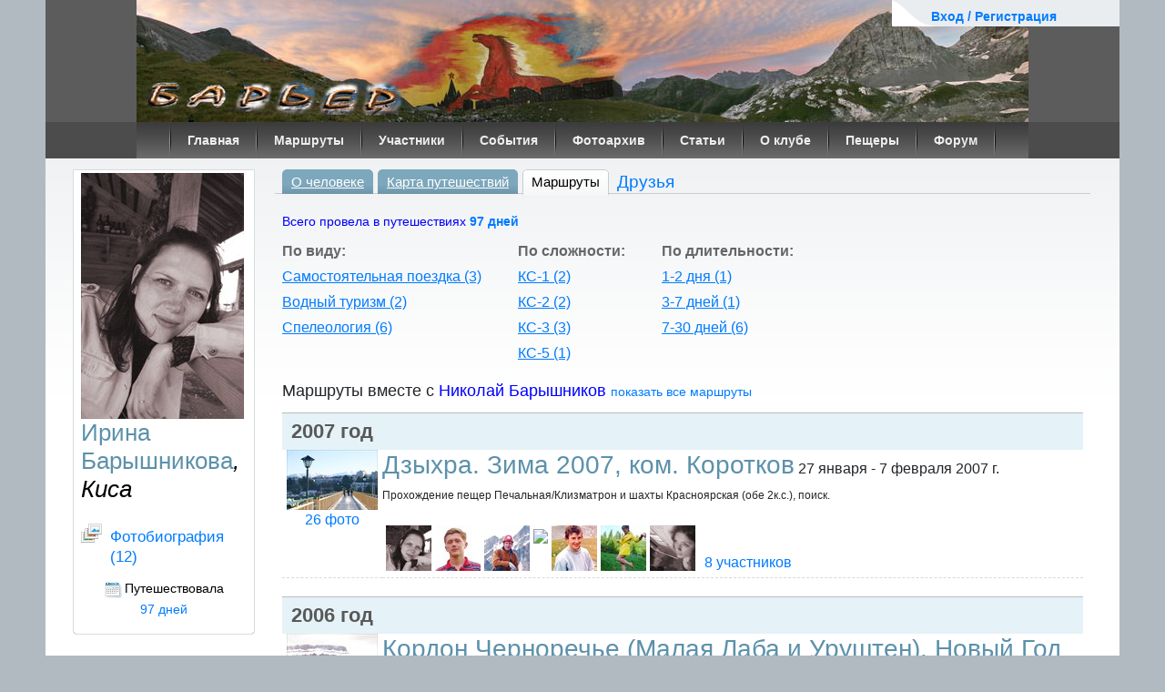

--- FILE ---
content_type: text/html; charset=utf-8
request_url: https://barrier.marshruty.ru/Persons/PersonTravels.aspx?PersonID=56d9bf4b-ed37-4452-8632-9f5b8ea8aef9&FriendID=e69f7e52-8c48-4c3f-90ef-fca6c2c0f5c8
body_size: 67501
content:


<!doctype html>
<html lang="ru">
<head id="ctl00_ctl01_ctl00_Head"><title>
	Ирина Барышникова - Маршруты
</title><meta name="viewport" content="width=device-width, initial-scale=1, shrink-to-fit=no" /><meta http-equiv="Content-Type" content="text/html; charset=utf-8" /><meta http-equiv="content-type" content="text/html;charset=utf-8" /><link rel="icon" href="/favicon.ico" type="image/x-icon" /><link rel="shortcut icon" href="/favicon.png" type="image/x-icon" /><meta name="keywords" content="z" /><meta name="description" content="Маршруты - ака Киса" /><link href="/New/s.css" type="text/css" rel="stylesheet" /><meta name="yandex-verification" content="4830bb2983333b0d" /><link rel="stylesheet" href="/content/bootstrap.min.css" type="text/css" />
        <meta name="yandex-verification" content="e61eb9590394cabc" />

<link href="../App_Themes/Yak/Default.css" type="text/css" rel="stylesheet" /><link href="/Telerik.Web.UI.WebResource.axd?d=PMrIT5dOWaVYIcpFWUE4nFAF_2-KTgG8cgKnqrPXT2f5NB8U2tSHwRlar28OnyvqgnCKdt1tOFOQPskfg4EYtxpFBZKC0NsIrHIc9ja0pzBBt6HivlXqh24WQEJ_GrhH0&amp;t=638841162637275692&amp;compress=1&amp;_TSM_CombinedScripts_=%3b%3bTelerik.Web.UI%3aru-RU%3abb184598-9004-47ca-9e82-5def416be84b%3ae59a902c%3ac8a024b%3a92753c09%3a91f742eb" type="text/css" rel="stylesheet" /><link href="/Client/lb2/css/lightbox.min.css?813129" rel="stylesheet" type="text/css" /><link href="/Sites/Barrier/barrier.css?463114" rel="stylesheet" type="text/css" /></head>
<body id="ctl00_ctl01_ctl00_Body" class="main_body" onload="" onresize="">





	
	
	
	
	
	
    


<div id='main_global' ><div id="main_global1">
<form method="post" action="/Persons/PersonTravels.aspx?PersonID=56d9bf4b-ed37-4452-8632-9f5b8ea8aef9&amp;FriendID=e69f7e52-8c48-4c3f-90ef-fca6c2c0f5c8" id="aspnetForm" class="mainsiteForm">
<div class="aspNetHidden">
<input type="hidden" name="ctl00_ctl01_ctl00_RadScriptManager1_TSM" id="ctl00_ctl01_ctl00_RadScriptManager1_TSM" value="" />
<input type="hidden" name="ctl00_ctl01_ctl00_RadStyleSheetManager1_TSSM" id="ctl00_ctl01_ctl00_RadStyleSheetManager1_TSSM" value="" />
<input type="hidden" name="__EVENTTARGET" id="__EVENTTARGET" value="" />
<input type="hidden" name="__EVENTARGUMENT" id="__EVENTARGUMENT" value="" />
<input type="hidden" name="__VIEWSTATE" id="__VIEWSTATE" value="pJSBzJRN/[base64]/Gdt7wr80VYIAqf4Sn0D81xk5f3Cqopq4QFr/o1zfNLTV3qkp+PnR01I+GslgcaDPPqaLP7POkLMm+aXohbPBztBEi3+AVYj2CNecPZ0le90m/iYKjioaTsWz7oHpsrQFgHZ+GhFOe3cSVMwUvXlSaYkd28IHS2" />
</div>

<script type="text/javascript">
//<![CDATA[
var theForm = document.forms['aspnetForm'];
if (!theForm) {
    theForm = document.aspnetForm;
}
function __doPostBack(eventTarget, eventArgument) {
    if (!theForm.onsubmit || (theForm.onsubmit() != false)) {
        theForm.__EVENTTARGET.value = eventTarget;
        theForm.__EVENTARGUMENT.value = eventArgument;
        theForm.submit();
    }
}
//]]>
</script>


<script language="javascript" type="text/javascript" src="/-/scripts/Common/AjaxMainScript_v1.js"></script><script language="javascript" type="text/javascript">
sAjaxStaticUrl="Ajax.axd?PersonID=56d9bf4b-ed37-4452-8632-9f5b8ea8aef9&FriendID=e69f7e52-8c48-4c3f-90ef-fca6c2c0f5c8&Ajax_CallBack=true";
</script>
<script language="javascript" type="text/javascript">
var _AjaxMaster = {

"Login": function(id, login, password, rememberMe, clientCallBack) {
	return Ajax_CallBack(true,'~/MasterPages/Site.master', id, 'Login', [login,password,rememberMe], clientCallBack, false, false, false, false);
}

};
</script>
<script type="text/javascript">
//<![CDATA[
setInterval(ping, 100000);function ping() { var pingRequest = new Ajax.Request('/Ping.ashx?sessionid='); }var __cultureInfo = {"name":"ru-RU","numberFormat":{"CurrencyDecimalDigits":2,"CurrencyDecimalSeparator":",","IsReadOnly":true,"CurrencyGroupSizes":[3],"NumberGroupSizes":[3],"PercentGroupSizes":[3],"CurrencyGroupSeparator":" ","CurrencySymbol":"₽","NaNSymbol":"не число","CurrencyNegativePattern":8,"NumberNegativePattern":1,"PercentPositivePattern":1,"PercentNegativePattern":1,"NegativeInfinitySymbol":"-∞","NegativeSign":"-","NumberDecimalDigits":2,"NumberDecimalSeparator":",","NumberGroupSeparator":" ","CurrencyPositivePattern":3,"PositiveInfinitySymbol":"∞","PositiveSign":"+","PercentDecimalDigits":2,"PercentDecimalSeparator":",","PercentGroupSeparator":" ","PercentSymbol":"%","PerMilleSymbol":"‰","NativeDigits":["0","1","2","3","4","5","6","7","8","9"],"DigitSubstitution":1},"dateTimeFormat":{"AMDesignator":"","Calendar":{"MinSupportedDateTime":"\/Date(-62135596800000)\/","MaxSupportedDateTime":"\/Date(253402289999999)\/","AlgorithmType":1,"CalendarType":1,"Eras":[1],"TwoDigitYearMax":2029,"IsReadOnly":true},"DateSeparator":".","FirstDayOfWeek":1,"CalendarWeekRule":0,"FullDateTimePattern":"d MMMM yyyy \u0027г.\u0027 H:mm:ss","LongDatePattern":"d MMMM yyyy \u0027г.\u0027","LongTimePattern":"H:mm:ss","MonthDayPattern":"d MMMM","PMDesignator":"","RFC1123Pattern":"ddd, dd MMM yyyy HH\u0027:\u0027mm\u0027:\u0027ss \u0027GMT\u0027","ShortDatePattern":"dd.MM.yyyy","ShortTimePattern":"H:mm","SortableDateTimePattern":"yyyy\u0027-\u0027MM\u0027-\u0027dd\u0027T\u0027HH\u0027:\u0027mm\u0027:\u0027ss","TimeSeparator":":","UniversalSortableDateTimePattern":"yyyy\u0027-\u0027MM\u0027-\u0027dd HH\u0027:\u0027mm\u0027:\u0027ss\u0027Z\u0027","YearMonthPattern":"MMMM yyyy","AbbreviatedDayNames":["Вс","Пн","Вт","Ср","Чт","Пт","Сб"],"ShortestDayNames":["Вс","Пн","Вт","Ср","Чт","Пт","Сб"],"DayNames":["воскресенье","понедельник","вторник","среда","четверг","пятница","суббота"],"AbbreviatedMonthNames":["янв","фев","мар","апр","май","июн","июл","авг","сен","окт","ноя","дек",""],"MonthNames":["Январь","Февраль","Март","Апрель","Май","Июнь","Июль","Август","Сентябрь","Октябрь","Ноябрь","Декабрь",""],"IsReadOnly":true,"NativeCalendarName":"григорианский календарь","AbbreviatedMonthGenitiveNames":["янв","фев","мар","апр","мая","июн","июл","авг","сен","окт","ноя","дек",""],"MonthGenitiveNames":["января","февраля","марта","апреля","мая","июня","июля","августа","сентября","октября","ноября","декабря",""]},"eras":[1,"наша эра",null,0]};//]]>
</script>

<script src="/Telerik.Web.UI.WebResource.axd?_TSM_HiddenField_=ctl00_ctl01_ctl00_RadScriptManager1_TSM&amp;compress=1&amp;_TSM_CombinedScripts_=%3b%3bSystem.Web.Extensions%2c+Version%3d4.0.0.0%2c+Culture%3dneutral%2c+PublicKeyToken%3d31bf3856ad364e35%3aru-RU%3aa8328cc8-0a99-4e41-8fe3-b58afac64e45%3aea597d4b%3ab25378d2%3bTelerik.Web.UI%3aru-RU%3abb184598-9004-47ca-9e82-5def416be84b%3a16e4e7cd%3af7645509%3a22a6274a" type="text/javascript"></script>
<script type="text/javascript">
//<![CDATA[
if (typeof(Sys) === 'undefined') throw new Error('ASP.NET Ajax client-side framework failed to load.');
//]]>
</script>

<script src="../Scripts/WebForms/WebForms.js" type="text/javascript"></script>
<script src="../Scripts/WebForms/WebUIValidation.js" type="text/javascript"></script>
<script src="/Scripts/jquery-3.6.0.min.js" type="text/javascript"></script>
<script src="https://cdnjs.cloudflare.com/ajax/libs/popper.js/1.14.3/umd/popper.min.js" type="text/javascript"></script>
<script src="/content/bootstrap.min.js" type="text/javascript"></script>
<script src="/content/moment.min.js" type="text/javascript"></script>
<script src="/Telerik.Web.UI.WebResource.axd?_TSM_HiddenField_=ctl00_ctl01_ctl00_RadScriptManager1_TSM&amp;compress=1&amp;_TSM_CombinedScripts_=%3b%3bTelerik.Web.UI%2c+Version%3d2020.1.219.45%2c+Culture%3dneutral%2c+PublicKeyToken%3d121fae78165ba3d4%3aru-RU%3abb184598-9004-47ca-9e82-5def416be84b%3a24ee1bba%3ac128760b%3a19620875%3ab2e06756%3a874f8ea2%3af46195d3%3a92fe8ea0%3afa31b949%3a4877f69a%3a33715776%3a490a9d4e%3abd8f85e4%3bAjaxControlToolkit%2c+Version%3d20.1.0.0%2c+Culture%3dneutral%2c+PublicKeyToken%3d28f01b0e84b6d53e%3aru-RU%3ac4eb885e-4e86-4858-819d-193000598f6e%3acd9be5ef%3a81d48f9%3af2800037%3a2761bb61%3adffb332%3acbf68c8a%3a10439726%3a98f9cc63%3adda46be5%3a78181a00%3a7b2ffb77%3aee8b19d5%3ac99a1521%3a891e6cc6%3a9833e5c%3af06639ea%3ad6567903" type="text/javascript"></script>
<script src="/Client/Scripts/ScriptingPage.js?968656" type="text/javascript"></script>
<script src="/Client/lb2/js/lightbox.min.js?729038" type="text/javascript"></script>
<script src="/Client/Scripts/Menu.js?527913" type="text/javascript"></script>
<script type="text/javascript">
//<![CDATA[
var LoggedUserName = '';var isModified = false;var isWebBot = true;//]]>
</script>

<div class="aspNetHidden">

	<input type="hidden" name="__VIEWSTATEGENERATOR" id="__VIEWSTATEGENERATOR" value="21F1EB22" />
</div>
    
<script type="text/javascript" src="/client/scripts/prototype.js"></script>

<div style="display:none;">

<script type="text/javascript" async="async">	document.write("<img src='https://counter.yadro.ru/hit;MARSHRUTY?r" + escape(document.referrer) + ((typeof (screen) == "undefined") ? "" : ";s" + screen.width + "*" + screen.height + "*" + (screen.colorDepth ? screen.colorDepth : screen.pixelDepth)) + ";u" + escape(document.URL) + ";" + Math.random() + "' width=1 height=1 alt=''>")</script>

</div>

<div id="ctl00_ctl01_ctl00_RadWindowManager1" style="display:none;">
	<!-- 2020.1.219.45 --><div id="ctl00_ctl01_ctl00_RadWindowManager1_alerttemplate" style="display:none;">
		<div class="rwDialogPopup radalert">			
			<div class="rwDialogText">
			{1}				
			</div>
			
			<div>
				<a  onclick="$find('{0}').close(true);"
				class="rwPopupButton" href="javascript:void(0);">
					<span class="rwOuterSpan">
						<span class="rwInnerSpan">##LOC[OK]##</span>
					</span>
				</a>				
			</div>
		</div>
		</div><div id="ctl00_ctl01_ctl00_RadWindowManager1_prompttemplate" style="display:none;">
		 <div class="rwDialogPopup radprompt">			
			    <div class="rwDialogText">
			    {1}				
			    </div>		
			    <div>
				    <script type="text/javascript">
				    function RadWindowprompt_detectenter(id, ev, input)
				    {							
					    if (!ev) ev = window.event;                
					    if (ev.keyCode == 13)
					    {															        
					        var but = input.parentNode.parentNode.getElementsByTagName("A")[0];					        
					        if (but)
						    {							
							    if (but.click) but.click();
							    else if (but.onclick)
							    {
							        but.focus(); var click = but.onclick; but.onclick = null; if (click) click.call(but);							 
							    }
						    }
					       return false;
					    } 
					    else return true;
				    }	 
				    </script>
				    <input title="Enter Value" onkeydown="return RadWindowprompt_detectenter('{0}', event, this);" type="text"  class="rwDialogInput" value="{2}" />
			    </div>
			    <div>
				    <a onclick="$find('{0}').close(this.parentNode.parentNode.getElementsByTagName('input')[0].value);"				
					    class="rwPopupButton" href="javascript:void(0);" ><span class="rwOuterSpan"><span class="rwInnerSpan">##LOC[OK]##</span></span></a>
				    <a onclick="$find('{0}').close(null);" class="rwPopupButton"  href="javascript:void(0);"><span class="rwOuterSpan"><span class="rwInnerSpan">##LOC[Cancel]##</span></span></a>
			    </div>
		    </div>				       
		</div><div id="ctl00_ctl01_ctl00_RadWindowManager1_confirmtemplate" style="display:none;">
		<div class="rwDialogPopup radconfirm">			
			<div class="rwDialogText">
			{1}				
			</div>						
			<div>
				<a onclick="$find('{0}').close(true);"  class="rwPopupButton" href="javascript:void(0);" ><span class="rwOuterSpan"><span class="rwInnerSpan">##LOC[OK]##</span></span></a>
				<a onclick="$find('{0}').close(false);" class="rwPopupButton"  href="javascript:void(0);"><span class="rwOuterSpan"><span class="rwInnerSpan">##LOC[Cancel]##</span></span></a>
			</div>
		</div>		
		</div><input id="ctl00_ctl01_ctl00_RadWindowManager1_ClientState" name="ctl00_ctl01_ctl00_RadWindowManager1_ClientState" type="hidden" />
</div>

<script type="text/javascript">
//<![CDATA[
Sys.WebForms.PageRequestManager._initialize('ctl00$ctl01$ctl00$RadScriptManager1', 'aspnetForm', ['tctl00$ctl01$ctl00$updPnlMain',''], ['ctl00$ctl01$ctl00$RadScriptManager1','','ctl00$ctl01$ctl00$LoginButton',''], [], 90, 'ctl00$ctl01$ctl00');
//]]>
</script>
<input type="hidden" name="ctl00$ctl01$ctl00$RadScriptManager1" id="ctl00_ctl01_ctl00_RadScriptManager1" />
<script type="text/javascript">
//<![CDATA[
Sys.Application.setServerId("ctl00_ctl01_ctl00_RadScriptManager1", "ctl00$ctl01$ctl00$RadScriptManager1");
Sys.Application._enableHistoryInScriptManager();
//]]>
</script>

	


    <div id="ContentDialog" style="display:none;">
	<div id="C" style="display:none;">
		
            <div id="ContentDialogContentContainer"></div>
        
	</div><input id="ContentDialog_ClientState" name="ContentDialog_ClientState" type="hidden" />
</div>
    <div id="NavigateDialog" style="display:none;">
	<div id="C" style="display:none;">

	</div><input id="NavigateDialog_ClientState" name="NavigateDialog_ClientState" type="hidden" />
</div>


<div id="container">
	<!--header-->
	
	<div id="header">
		
		<div id="top_menu" style="width:250px">
			<div class="user" >
            

            <span><a id="cShowLogin" onclick="onClickLogin();return true;" href="../MasterPages/#" style="font-size:14px;font-weight:bold;">Вход / Регистрация</a>
			
			<script>
			    function onClickLogin()
                {
			        dw('login');
			        if ($proto('ctnLoginMessage')) $proto('ctnLoginMessage').hide();
                }
			</script>
			</span>
				
				
					<div id="ctl00_ctl01_ctl00_panelMyPages" class="user_drop_menu" style="display:none;">
	
					<div style="width:250px;background-color:White;border: solid 1px gray;border-radius:5px;padding:10px;font-size:12px;">
					
						<div style="width:240px;line-height:22px;">
						
							<ul>
								<li style="font-weight:bold;"><a href="Person.aspx?PersonID=" style="font-size:16px;">Моя страница</a></li>
								<li>&nbsp;&nbsp;&nbsp;&nbsp;&nbsp;&nbsp;&nbsp;&nbsp;<a href="PersonTravels.aspx?PersonID=">маршруты</a> </li>
								<li>&nbsp;&nbsp;&nbsp;&nbsp;&nbsp;&nbsp;&nbsp;&nbsp;<a href="PersonAlbums.aspx?PersonID=">фото</a></li>	
								<li>&nbsp;&nbsp;&nbsp;&nbsp;&nbsp;&nbsp;&nbsp;&nbsp;<a href="PersonPlaces.aspx?PersonID=">карта путешествий</a></li>
								<li>&nbsp;&nbsp;&nbsp;&nbsp;&nbsp;&nbsp;&nbsp;&nbsp;<a href="PersonFriends.aspx?PersonID=">друзья</a></li>
								<li style="font-weight:bold;"><a href="../Admin/Persons/Person.aspx?PersonID=">редактировать профиль</a></li>
								
                                            
											
							</ul>

							<hr />
							 <a href="PersonForum.aspx?PersonID=" style="font-size:16px;">Мои сообщения</a> 
							
							
							<div style="text-align:right;margin-right:10px;" >
                                        </div>
						</div>
						<div style="clear:both;"></div>
					</div>
				
</div>
				
			</div>
		
			
			<div >

				
				
				<div id="loginPanel" class="loginPanel" onkeypress="javascript:return WebForm_FireDefaultButton(event, &#39;ctl00_ctl01_ctl00_LoginButton&#39;)" style="display:none;">
	
				
			<div id="ctl00_ctl01_ctl00_updPnlMain">
		



	<div style="float:right;margin:0 10px 3px 0;"><input type="image" name="ctl00$ctl01$ctl00$btnCancelLogin" id="ctl00_ctl01_ctl00_btnCancelLogin" title="закрыть" src="/i/close.png" onclick="$find(&#39;BnewLogin&#39;).hide();" /></div>
	<div style="font-size: 14pt;line-height: 11pt;margin: 10px;">Авторизация / регистрация</div>
	<div class="log_in" style="margin:5px;">
					<fieldset style="font-size: 14pt;padding: 0 10px 0 23px;">
					<input type="hidden" name="ctl00$ctl01$ctl00$ctnSuccessUrl" id="ctnSuccessUrl" />
					<div id="ctnLoginMessage" class="warm loginerror" style="display:none;"></div>
					
					<a href="https://oauth.vk.com/authorize?client_id=3611389&scope=email&redirect_uri=https%3A%2F%2Fbarrier.marshruty.ru%2FPersons%2FPersonTravels.aspx%3FPersonID%3D56d9bf4b-ed37-4452-8632-9f5b8ea8aef9%26FriendID%3De69f7e52-8c48-4c3f-90ef-fca6c2c0f5c8%26oauth%3Dvk&response_type=code" style="text-decoration:none;">
						<div class="soc_btn" style="margin:5px;text-align:left;"  >
					<img style="" src="/new/images/vk.png"> <span style="margin:10px 10px 10px 20px;" >вход через ВКонтакте</span>
					</div></a>
				
						<div style="text-align:center;">
						<small >или</small>
							</div>
				
					<table id="ctnLoginByEmail" cellspacing="10" cellpadding="10" style=''>
					<tr><td align="right">E-mail</td><td><input name="ctl00$ctl01$ctl00$UserName" type="text" size="15" id="UserName" tabindex="1" class="log_in_field" style="width:200px;" /></td></tr>
					<tr><td align="right">Пароль</td><td><input name="ctl00$ctl01$ctl00$Password" type="password" size="15" id="Password" tabindex="2" class="log_in_field" style="width:200px;" /></td><td><a href="../Security/PasswordRecovery.aspx" rel="nofollow" style="font-size:12px;">Забыли?</a></td></tr>
					<tr><td></td><td>
					<div style="float:right;"><input type="submit" name="ctl00$ctl01$ctl00$LoginButton" value="Войти" id="ctl00_ctl01_ctl00_LoginButton" class="butOK" /></div>
					<span style="font-size:12px;"><label for="ctl00_ctl01_ctl00_RememberMe">Запомнить меня</label><input id="ctl00_ctl01_ctl00_RememberMe" type="checkbox" name="ctl00$ctl01$ctl00$RememberMe" /></span>
					
					</td></tr>
					<tr><td></td><td align="right">или <a id="aRegister" srchref="/Security/Register.aspx"  href="/Security/Register.aspx" >зарегистрироваться</a></td></tr>
					</table>
					
						
						
					</fieldset>

   </div>                 

   
			
	</div>
				
</div>
			

			</div>
		</div>
		
		


<!-- Yandex.Metrika counter -->
<script src="//mc.yandex.ru/metrika/watch.js" type="text/javascript"></script>
<div style="display:none;"><script type="text/javascript">
                           	try { var yaCounter14091 = new Ya.Metrika({ id: 14091, type: 1 }); }
                           	catch (e) { }
</script></div>
<noscript><div><img src="//mc.yandex.ru/watch/14091?cnt-class=1" style="position:absolute; left:-9999px;" alt="" /></div></noscript>
<!-- /Yandex.Metrika counter -->

<div style="background-color:#5c5c5c;width:100%;">
	<div title="Барьер" style="height:134px;width:980px;background:transparent url(/Sites/Barrier/Images/barrierhead.jpg) 100% 100% no-repeat;margin:auto;" >
	
	</div>
	<div style="background-color:#4c4c4c;">
	<div id="right" style="margin:auto;">
  <ul class="nav" style="list-style-type:none;text-align:center;margin:auto;">
  <li><a>     </a></li>
<li><a href="/">Главная</a></li>
		<li><a href="/Organizations/OrganizationTravels.aspx?OrganizationID=212078aa-6dcc-40b5-ae9d-a0270c9710f4">Маршруты</a></li>
		<li><a href="/Organizations/OrganizationPersons.aspx?OrganizationID=212078aa-6dcc-40b5-ae9d-a0270c9710f4">Участники</a></li>
		<li><a href="/Organizations/OrganizationCalendar.aspx?OrganizationID=212078aa-6dcc-40b5-ae9d-a0270c9710f4">События</a></li>
		<li><a href="/Organizations/OrganizationAlbums.aspx?OrganizationID=212078aa-6dcc-40b5-ae9d-a0270c9710f4">Фотоархив</a></li>
		<li><a href="/Organizations/OrganizationArts.aspx?OrganizationID=212078aa-6dcc-40b5-ae9d-a0270c9710f4">Статьи</a></li>
		<li><a href="/Arts/Biblio.aspx?BiblioID=92fe675e-8bf4-4954-83f9-f68ff8247c30">О клубе</a></li>
		<li><a href="/Organizations/OrganizationPlaces.aspx?OrganizationID=212078aa-6dcc-40b5-ae9d-a0270c9710f4">Пещеры</a></li>
		<li><a href="/Forums/Forum.aspx">Форум</a></li>
</ul>
</div>
</div>

	</div>
		
		
		<div class="cl"></div>




    
		
		<div class="cl"></div>
		
		
	</div>
	
	<div id="main_content">
	
           <div class="content5">
                
				
    
    
			</div>
		
	


	<div class="wrapper">
			<div class='content2'>
				<div class="tabs tabs_top bt20">
							<span class=''><a href="/Persons/Person.aspx?PersonID=56d9bf4b-ed37-4452-8632-9f5b8ea8aef9">О человеке</a></span>
							<span class=""><a href="/Persons/PersonPlaces.aspx?PersonID=56d9bf4b-ed37-4452-8632-9f5b8ea8aef9">Карта путешествий</a></span>
                            <span class="active"><a href='/Persons/PersonTravels.aspx?PersonID=56d9bf4b-ed37-4452-8632-9f5b8ea8aef9'>Маршруты</a></span>
                            
                            
                            
                            
							<a href="PersonFriends.aspx?PersonID=56d9bf4b-ed37-4452-8632-9f5b8ea8aef9">Друзья</a>
                        
						
				</div>
				
							
	
	<div style="color:Blue;font-size:14px;margin:10px 0 10px 0">Всего провела в путешествиях <span style="font-weight:bold;"><a  href='/Persons/PersonCalendar.aspx?PersonID=56d9bf4b-ed37-4452-8632-9f5b8ea8aef9'>97 дней</a></span></div>
				

				
				
				
									
				<dl class="tabs3">
		<dt>По виду:</dt>
                            
								<dd><span><a href='/Persons/PersonTravels.aspx?PersonID=56d9bf4b-ed37-4452-8632-9f5b8ea8aef9&ActivityID=8' >Самостоятельная поездка (3)</a></span></dd>
								
								
								<dd><span><a href='/Persons/PersonTravels.aspx?PersonID=56d9bf4b-ed37-4452-8632-9f5b8ea8aef9&ActivityID=3' >Водный туризм (2)</a></span></dd>
								
								
								<dd><span><a href='/Persons/PersonTravels.aspx?PersonID=56d9bf4b-ed37-4452-8632-9f5b8ea8aef9&ActivityID=7' >Спелеология (6)</a></span></dd>
								
								
            </dl>  
				<dl class="tabs3">
                        <dt>По сложности:</dt>
					
                            
									<dd><span><a href='/Persons/PersonTravels.aspx?PersonID=56d9bf4b-ed37-4452-8632-9f5b8ea8aef9&Difficulty=1' >КС-1 (2)</a></span></dd>
								
									<dd><span><a href='/Persons/PersonTravels.aspx?PersonID=56d9bf4b-ed37-4452-8632-9f5b8ea8aef9&Difficulty=2' >КС-2 (2)</a></span></dd>
								
									<dd><span><a href='/Persons/PersonTravels.aspx?PersonID=56d9bf4b-ed37-4452-8632-9f5b8ea8aef9&Difficulty=3' >КС-3 (3)</a></span></dd>
								
									<dd><span><a href='/Persons/PersonTravels.aspx?PersonID=56d9bf4b-ed37-4452-8632-9f5b8ea8aef9&Difficulty=5' >КС-5 (1)</a></span></dd>
								
							
                        
                        </dl>
						<dl class="tabs3">
                        <dt>По длительности:</dt>
					
                            
									<dd><span><a href='/Persons/PersonTravels.aspx?PersonID=56d9bf4b-ed37-4452-8632-9f5b8ea8aef9&Duration=0' >1-2 дня (1)</a></span></dd>
								
									<dd><span><a href='/Persons/PersonTravels.aspx?PersonID=56d9bf4b-ed37-4452-8632-9f5b8ea8aef9&Duration=1' >3-7 дней (1)</a></span></dd>
								
									<dd><span><a href='/Persons/PersonTravels.aspx?PersonID=56d9bf4b-ed37-4452-8632-9f5b8ea8aef9&Duration=2' >7-30 дней (6)</a></span></dd>
								
							
                        
                        </dl>
                        
				
				<div class="cl"></div>

				
				<div id="maintabs0">
				
			<div style="font-size:large;margin-bottom:10px;">			
			
			
			
			<span id="ctl00_ctl01_ctl00_Main_Main_WideHolder_cByFriend">Маршруты вместе с </span>
			<span style="color:Blue;">Николай Барышников</span>
				<a style="font-size:14px;" href='/Persons/PersonTravels.aspx?PersonID=56d9bf4b-ed37-4452-8632-9f5b8ea8aef9' >показать все маршруты</a></div>
				
					
					<div id="ctl00_ctl01_ctl00_Main_Main_WideHolder_listTravels_ctl00_cYear" class="encycl_table_th">
	
					
						2007 год
					
					
</div>
					<table id="ctl00_ctl01_ctl00_Main_Main_WideHolder_listTravels_ctl00_TravelItem_ctnMain" class="encycl_table">
	<tr class="line_section">
		<td class="img" style="width:110px;text-align:center;">
	<img id="ctl00_ctl01_ctl00_Main_Main_WideHolder_listTravels_ctl00_TravelItem_imagez" Description="на фото: Адлер утро" src="https://www.marshruty.ru/Data/Photos/b/7/5/4/b75433cf09744cd58b3fcef5b0720089/small/IMG_2833.JPG" alt="на фото: Адлер утро" />
	<div style="text-align:center;"><a href="https://barrier.marshruty.ru/Travels/TravelAlbums.aspx?TravelID=0bb67bea-da29-44ee-a9fd-7876917479b8">26 фото</a></div>
	</td>
		<td>
		<h3 style="display:inline;" class=''><noindex><a id="ctl00_ctl01_ctl00_Main_Main_WideHolder_listTravels_ctl00_TravelItem_cLink" rel="nofollow" href="https://barrier.marshruty.ru/Travels/Travel.aspx?TravelID=0bb67bea-da29-44ee-a9fd-7876917479b8">Дзыхра. Зима 2007, ком. Коротков</a></noindex></h3>&nbsp;<span style="white-space:nowrap;">27 января - 7 февраля 2007 г.</span>&nbsp;<br />
		
		
        
	

		<p style="font-size:12px;">Прохождение пещер Печальная/Клизматрон и шахты Красноярская (обе 2к.с.), поиск.</p>
        
		<div>
			<div style="float:left;margin-left:4px;"><a href="Person.aspx?PersonID=56d9bf4b-ed37-4452-8632-9f5b8ea8aef9" title="Ирина Барышникова">
				<img src="https://www.marshruty.ru/Data/PersonPhotos/5/6/d/9/56d9bf4bed37445286329f5b8ea8aef9/xs/c33530c368cc40b1b3ecb8743d413d5a.jpg" class="img" /></a></div>
				<div style="float:left;margin-left:4px;"><a href="Person.aspx?PersonID=2418e879-219e-42e5-a3eb-aa96da11d32d" title="Дмитрий Коротков">
				<img src="https://www.marshruty.ru/Data/PersonPhotos/2/4/1/8/2418e879219e42e5a3ebaa96da11d32d/xs/30.jpg" class="img" /></a></div>
				<div style="float:left;margin-left:4px;"><a href="Person.aspx?PersonID=d54bf1ed-eb37-4440-a6f2-17a7a25e4a54" title="Алексей Серов">
				<img src="https://www.marshruty.ru/Data/PersonPhotos/d/5/4/b/d54bf1edeb374440a6f217a7a25e4a54/xs/524f375097034895b46850a84a429d34.JPG" class="img" /></a></div>
				<div style="float:left;margin-left:4px;"><a href="Person.aspx?PersonID=e69f7e52-8c48-4c3f-90ef-fca6c2c0f5c8" title="Николай Барышников">
				<img src="https://www.marshruty.ru/Data/PersonPhotos/e/6/9/f/e69f7e528c484c3f90effca6c2c0f5c8/xs/94.jpg" class="img" /></a></div>
				<div style="float:left;margin-left:4px;"><a href="Person.aspx?PersonID=ec9ddada-b922-40dc-aa3c-b272cc74a3d0" title="Александр Лубнин">
				<img src="https://www.marshruty.ru/Data/PersonPhotos/e/c/9/d/ec9ddadab92240dcaa3cb272cc74a3d0/xs/caf74c44d414450c8b0d3c047aebf60b.jpg" class="img" /></a></div>
				<div style="float:left;margin-left:4px;"><a href="https://www.marshruty.ru/Persons/Person.aspx?PersonID=9fcd0b29-5d2f-4e11-9354-bed2e21a1aad" title="Наталья Антонова">
				<img src="https://www.marshruty.ru/Data/PersonPhotos/9/f/c/d/9fcd0b295d2f4e119354bed2e21a1aad/xs/1.jpg" class="img" /></a></div>
				
				<div style="float:left;margin-left:4px;"><a href="Person.aspx?PersonID=8b919bca-10e2-48cf-b091-8b4d81a84e39" title="Евгения Макарова">
				<img src="https://www.marshruty.ru/Data/PersonPhotos/8/b/9/1/8b919bca10e248cfb0918b4d81a84e39/xs/e5f3c787140840caa56e966bf5a8a185.jpg" class="img" /></a></div>
				
			<div style="float:left;margin-left:10px;margin-top:30px"><a href="https://barrier.marshruty.ru/Travels/TravelMembers.aspx?TravelID=0bb67bea-da29-44ee-a9fd-7876917479b8">8 участников</a></div>
		</div>
	</td>
	</tr>
</table>

					
				
					
					<div id="ctl00_ctl01_ctl00_Main_Main_WideHolder_listTravels_ctl01_cYear" class="encycl_table_th">
	
					
						2006 год
					
					
</div>
					<table id="ctl00_ctl01_ctl00_Main_Main_WideHolder_listTravels_ctl01_TravelItem_ctnMain" class="encycl_table">
	<tr class="line_section">
		<td class="img" style="width:110px;text-align:center;">
	<img id="ctl00_ctl01_ctl00_Main_Main_WideHolder_listTravels_ctl01_TravelItem_imagez" Description="на фото: Это_ТРЮ" src="https://www.marshruty.ru/Data/Photos/1/2/4/b/124b073aa5f1444fb0c61c3cfacd74ea/small/%d0%ad%d1%82%d0%be_%d0%a2%d0%a0%d0%ae.JPG" alt="на фото: Это_ТРЮ" />
	<div style="text-align:center;"><a href="https://barrier.marshruty.ru/Travels/TravelAlbums.aspx?TravelID=d5dc0df7-53f7-490e-bc25-0a5ab40376c3">30 фото</a></div>
	</td>
		<td>
		<h3 style="display:inline;" class=''><noindex><a id="ctl00_ctl01_ctl00_Main_Main_WideHolder_listTravels_ctl01_TravelItem_cLink" rel="nofollow" href="https://barrier.marshruty.ru/Travels/Travel.aspx?TravelID=d5dc0df7-53f7-490e-bc25-0a5ab40376c3">Кордон Черноречье (Малая Лаба и Уруштен). Новый Год 2006</a></noindex></h3>&nbsp;<span style="white-space:nowrap;">1 - 8 января 2006 г.</span>&nbsp;<br />
		
		
        
	

		<p style="font-size:12px;">Захотели приятно встретить Новый год. Место подобрал Сельвачев, он же и был идейным вдохновителем. Организовали все хорошо, насколько это было можно, билеты, машины, продукты, дрова и т.п.
Доехали до ст. Кавказской поездом (билетов не было до Армавира), потом на уже любимом нами Ландратове (который в очередной раз подтвердил свою высокую марку) до места, ехали всю ночь.</p>
        
		<div>
			<div style="float:left;margin-left:4px;"><a href="Person.aspx?PersonID=56d9bf4b-ed37-4452-8632-9f5b8ea8aef9" title="Ирина Барышникова">
				<img src="https://www.marshruty.ru/Data/PersonPhotos/5/6/d/9/56d9bf4bed37445286329f5b8ea8aef9/xs/c33530c368cc40b1b3ecb8743d413d5a.jpg" class="img" /></a></div>
				<div style="float:left;margin-left:4px;"><a href="Person.aspx?PersonID=10a14d83-546a-4871-a9da-a7f8326b83f2" title="Сергей Лавров">
				<img src="https://www.marshruty.ru/Data/PersonPhotos/1/0/a/1/10a14d83546a4871a9daa7f8326b83f2/xs/8f52a720fff54a08a2d2185bee2b4d9e.jpg" class="img" /></a></div>
				<div style="float:left;margin-left:4px;"><a href="Person.aspx?PersonID=e3f19be7-c218-42d5-ad5e-795944cc7c6b" title="Александр Сельвачев">
				<img src="https://www.marshruty.ru/Data/PersonPhotos/e/3/f/1/e3f19be7c21842d5ad5e795944cc7c6b/xs/Iscander.jpg" class="img" /></a></div>
				<div style="float:left;margin-left:4px;"><a href="Person.aspx?PersonID=84ddb5ac-a6a9-4321-8993-b2ef0897c8f5" title="Ольга Давыдова">
				<img src="https://www.marshruty.ru/Data/PersonPhotos/8/4/d/d/84ddb5aca6a943218993b2ef0897c8f5/xs/ded98fb6784a4ca39f0c1715acc2390b.JPG" class="img" /></a></div>
				<div style="float:left;margin-left:4px;"><a href="Person.aspx?PersonID=e69f7e52-8c48-4c3f-90ef-fca6c2c0f5c8" title="Николай Барышников">
				<img src="https://www.marshruty.ru/Data/PersonPhotos/e/6/9/f/e69f7e528c484c3f90effca6c2c0f5c8/xs/94.jpg" class="img" /></a></div>
				<div style="float:left;margin-left:4px;"><a href="Person.aspx?PersonID=d3ccf0c7-0da2-444c-ad23-f981bfdd7a02" title="Андрей Маклаков">
				<img src="https://www.marshruty.ru/Data/PersonPhotos/d/3/c/c/d3ccf0c70da2444cad23f981bfdd7a02/xs/6d492330cd55444a88df6afee9634b6a.jpg" class="img" /></a></div>
				
				
			<div style="float:left;margin-left:10px;margin-top:30px"><a href="https://barrier.marshruty.ru/Travels/TravelMembers.aspx?TravelID=d5dc0df7-53f7-490e-bc25-0a5ab40376c3">7 участников</a></div>
		</div>
	</td>
	</tr>
</table>

					
				
					
					<div id="ctl00_ctl01_ctl00_Main_Main_WideHolder_listTravels_ctl02_cYear" class="encycl_table_th">
	
					
						2005 год
					
					
</div>
					<table id="ctl00_ctl01_ctl00_Main_Main_WideHolder_listTravels_ctl02_TravelItem_ctnMain" class="encycl_table">
	<tr class="line_section">
		<td class="img" style="width:110px;text-align:center;">
	<img id="ctl00_ctl01_ctl00_Main_Main_WideHolder_listTravels_ctl02_TravelItem_imagez" Description="на фото: IMG_0061" src="https://www.marshruty.ru/Data/Photos/f/5/e/c/f5eca606e81b464784ca1523f40314a0/small/IMG_0061.JPG" alt="на фото: IMG_0061" />
	<div style="text-align:center;"><a href="https://barrier.marshruty.ru/Travels/TravelAlbums.aspx?TravelID=20e8b566-ca02-4541-89e4-feff54287adf">251 фото</a></div>
	</td>
		<td>
		<h3 style="display:inline;" class=''><noindex><a id="ctl00_ctl01_ctl00_Main_Main_WideHolder_listTravels_ctl02_TravelItem_cLink" rel="nofollow" href="https://barrier.marshruty.ru/Travels/Travel.aspx?TravelID=20e8b566-ca02-4541-89e4-feff54287adf">Старица. Осень 2005. ком. Железов.</a></noindex></h3>&nbsp;<span style="white-space:nowrap;">4 - 6 ноября 2005 г.</span>&nbsp;<br />
		
		<span title='нормально' class='ctn_ratestars' style='white-space:nowrap;' ><img src='https://barrier.marshruty.ru/i/star16.png' /><img src='https://barrier.marshruty.ru/i/star16.png' /><img src='https://barrier.marshruty.ru/i/star16.png' /></span>
        
	

		<p style="font-size:12px;">4-6 ноября 2005 года состоялся тренировочный выезд в каменоломни Тверской области.

Учавствовали все желающие, в особенности новички, желающие пойти в поход зимой.

Программа: 
4 ноября - заброска до города Старица. Далее маршр-бросок пешком.

Обустройство наземного и подземного лагеря
5 ноября - соревнования по полуспортивному ориентированию с элементами мультиспорта и тренировка по СРТ.
Награждение победителей, изготовление глинтвейна, отмечание праздника освобождения Москвы в 1612 году от польско-литовских интервентов, посиделки-распевалки.

6 ноября - пеший переход до г. Старица, осмотр достопримечательностей, попадание домой.</p>
        
		<div>
			<div style="float:left;margin-left:4px;"><a href="Person.aspx?PersonID=437119fb-680c-4a92-a97b-ede020bf0158" title="Роман Железов">
				<img src="https://www.marshruty.ru/Data/PersonPhotos/4/3/7/1/437119fb680c4a92a97bede020bf0158/xs/76.jpg" class="img" /></a></div>
				<div style="float:left;margin-left:4px;"><a href="Person.aspx?PersonID=47c2a01c-e25d-49cd-a7cb-8f0705b41d10" title="Екатерина Железова">
				<img src="https://www.marshruty.ru/Data/PersonPhotos/4/7/c/2/47c2a01ce25d49cda7cb8f0705b41d10/xs/12.jpg" class="img" /></a></div>
				<div style="float:left;margin-left:4px;"><a href="Person.aspx?PersonID=ac4ca06b-bb9d-4987-8102-7231ed5df9c3" title="Сергей Багаев">
				<img src="https://www.marshruty.ru/Data/PersonPhotos/a/c/4/c/ac4ca06bbb9d498781027231ed5df9c3/xs/1.jpg" class="img" /></a></div>
				<div style="float:left;margin-left:4px;"><a href="Person.aspx?PersonID=2418e879-219e-42e5-a3eb-aa96da11d32d" title="Дмитрий Коротков">
				<img src="https://www.marshruty.ru/Data/PersonPhotos/2/4/1/8/2418e879219e42e5a3ebaa96da11d32d/xs/30.jpg" class="img" /></a></div>
				<div style="float:left;margin-left:4px;"><a href="Person.aspx?PersonID=7f4d1a8d-b632-4c6e-aa44-e13e6d75e4b9" title="Максим Попов">
				<img src="https://www.marshruty.ru/Data/PersonPhotos/7/f/4/d/7f4d1a8db6324c6eaa44e13e6d75e4b9/xs/59.jpg" class="img" /></a></div>
				<div style="float:left;margin-left:4px;"><a href="Person.aspx?PersonID=d9776cee-a465-43d7-b2d7-56db055392ba" title="Анна Захарова">
				<img src="https://www.marshruty.ru/Data/PersonPhotos/d/9/7/7/d9776ceea46543d7b2d756db055392ba/xs/92.jpg" class="img" /></a></div>
				<div style="float:left;margin-left:4px;"><a href="Person.aspx?PersonID=9e72276a-aecf-4743-8a73-265f9d4e1ea6" title="Андрей Закиров">
				<img src="https://www.marshruty.ru/Data/PersonPhotos/9/e/7/2/9e72276aaecf47438a73265f9d4e1ea6/xs/e6c3003e8ab64305b4eb2cca5a52e0c8.jpg" class="img" /></a></div>
				<div style="float:left;margin-left:4px;"><a href="Person.aspx?PersonID=64908d89-2a91-4ddd-b01e-719c4cc91b6a" title="Павел Дудкин">
				<img src="https://www.marshruty.ru/Data/PersonPhotos/6/4/9/0/64908d892a914dddb01e719c4cc91b6a/xs/54.jpg" class="img" /></a></div>
				<div style="float:left;margin-left:4px;"><a href="Person.aspx?PersonID=dc96146c-5c44-4902-9836-d418a3b27d65" title="Ксения Китаина">
				<img src="https://www.marshruty.ru/Data/PersonPhotos/d/c/9/6/dc96146c5c4449029836d418a3b27d65/xs/62.jpg" class="img" /></a></div>
				
			<div style="float:left;margin-left:10px;margin-top:30px"><a href="https://barrier.marshruty.ru/Travels/TravelMembers.aspx?TravelID=20e8b566-ca02-4541-89e4-feff54287adf">25 участников</a></div>
		</div>
	</td>
	</tr>
</table>

					
				
					
					<div id="ctl00_ctl01_ctl00_Main_Main_WideHolder_listTravels_ctl03_cYear" class="encycl_table_th">
	
					
						2004 год
					
					
</div>
					<table id="ctl00_ctl01_ctl00_Main_Main_WideHolder_listTravels_ctl03_TravelItem_ctnMain" class="encycl_table">
	<tr class="line_section">
		<td class="img" style="width:110px;text-align:center;">
	<img id="ctl00_ctl01_ctl00_Main_Main_WideHolder_listTravels_ctl03_TravelItem_imagez" Description="на фото: " src="https://www.marshruty.ru/Data/Photos/f/8/0/7/f80755e269694f78a1a65022fe00622c/small/231-%d0%bf%d0%b5%d0%b9%d0%b7%d0%b0%d0%b647.jpg" alt="на фото: " />
	<div style="text-align:center;"><a href="https://barrier.marshruty.ru/Travels/TravelAlbums.aspx?TravelID=038782d2-bb22-4d46-99d3-62fa19cdac60">22 фото</a></div>
	</td>
		<td>
		<h3 style="display:inline;" class=''><noindex><a id="ctl00_ctl01_ctl00_Main_Main_WideHolder_listTravels_ctl03_TravelItem_cLink" rel="nofollow" href="https://barrier.marshruty.ru/Travels/Travel.aspx?TravelID=038782d2-bb22-4d46-99d3-62fa19cdac60">Загедан. Лето 2004. ком. Лавров                                 </a></noindex></h3>&nbsp;<span style="white-space:nowrap;">1 - 23 августа 2004 г.</span>&nbsp;<br />
		
		
        
	

		<p style="font-size:12px;">Прошли п. Горло Барлога до -830 м. (первое дно).
      В Физтеховской расковыряли одну из старых нычек в районе зала Чрево.
      Сделали и законсервировали навеску до -300м в Ростовской. Даже что-то топоснимали. Главная цель была в погружение молодых спелеологов в большую реально сложную пещеру, который оказался Барлог. Вторая часть экспедиции в Ростовской-Физтеховской был отдых от холодных, мокрых и тяжелых колодцев Барлога. И конечно, экскурсия по красотам.
Состав: Лавров С.В.
Афанасьев А.Ю.
Барышников Н.А.
Бутыгин А.В.
Бычкова О.Н.
Дубова О.Ю.
Дудкин П.В.
Жабин С.Н.
Загинайлов А.В.
Иванов Д.С.
Казанцева Н.С.
Киселева И.Е.
Коротков Д.М.
Литвинов С.
Лубнин А.А.
Панков А.В.
Пуш Д.С.
Семенова Н.В.
Терехова Л.М.
Тычко Р.А.
Шведчикова А.В.
</p>
        
		<div>
			<div style="float:left;margin-left:4px;"><a href="Person.aspx?PersonID=10a14d83-546a-4871-a9da-a7f8326b83f2" title="Сергей Лавров">
				<img src="https://www.marshruty.ru/Data/PersonPhotos/1/0/a/1/10a14d83546a4871a9daa7f8326b83f2/xs/8f52a720fff54a08a2d2185bee2b4d9e.jpg" class="img" /></a></div>
				<div style="float:left;margin-left:4px;"><a href="Person.aspx?PersonID=2418e879-219e-42e5-a3eb-aa96da11d32d" title="Дмитрий Коротков">
				<img src="https://www.marshruty.ru/Data/PersonPhotos/2/4/1/8/2418e879219e42e5a3ebaa96da11d32d/xs/30.jpg" class="img" /></a></div>
				<div style="float:left;margin-left:4px;"><a href="Person.aspx?PersonID=84ddb5ac-a6a9-4321-8993-b2ef0897c8f5" title="Ольга Давыдова">
				<img src="https://www.marshruty.ru/Data/PersonPhotos/8/4/d/d/84ddb5aca6a943218993b2ef0897c8f5/xs/ded98fb6784a4ca39f0c1715acc2390b.JPG" class="img" /></a></div>
				<div style="float:left;margin-left:4px;"><a href="Person.aspx?PersonID=7a2219bf-2d35-49ab-9696-2cd4b451b4a7" title="Дмитрий Иванов">
				<img src="https://www.marshruty.ru/Data/PersonPhotos/7/a/2/2/7a2219bf2d3549ab96962cd4b451b4a7/xs/rozhki_me.jpg" class="img" /></a></div>
				<div style="float:left;margin-left:4px;"><a href="Person.aspx?PersonID=64908d89-2a91-4ddd-b01e-719c4cc91b6a" title="Павел Дудкин">
				<img src="https://www.marshruty.ru/Data/PersonPhotos/6/4/9/0/64908d892a914dddb01e719c4cc91b6a/xs/54.jpg" class="img" /></a></div>
				<div style="float:left;margin-left:4px;"><a href="Person.aspx?PersonID=a7123f93-4e16-4603-a2a9-5ee63c837a98" title="Ольга Дубова">
				<img src="https://www.marshruty.ru/Data/PersonPhotos/a/7/1/2/a7123f934e164603a2a95ee63c837a98/xs/a4f528a2d84247609af89ee400e7d284.jpg" class="img" /></a></div>
				<div style="float:left;margin-left:4px;"><a href="Person.aspx?PersonID=e69f7e52-8c48-4c3f-90ef-fca6c2c0f5c8" title="Николай Барышников">
				<img src="https://www.marshruty.ru/Data/PersonPhotos/e/6/9/f/e69f7e528c484c3f90effca6c2c0f5c8/xs/94.jpg" class="img" /></a></div>
				<div style="float:left;margin-left:4px;"><a href="Person.aspx?PersonID=03f55d92-6055-4d52-b70b-dba0fb6cf2e8" title="Алексей Афанасьев">
				<img src="https://www.marshruty.ru/Data/PersonPhotos/0/3/f/5/03f55d9260554d52b70bdba0fb6cf2e8/xs/096.jpg" class="img" /></a></div>
				<div style="float:left;margin-left:4px;"><a href="Person.aspx?PersonID=eee16042-0b99-4dbf-845c-d4f7c1828c13" title="Алёна Шведчикова">
				<img src="https://www.marshruty.ru/Data/PersonPhotos/e/e/e/1/eee160420b994dbf845cd4f7c1828c13/xs/08bead70eb184fbb9f6087e2c181cadc.jpg" class="img" /></a></div>
				
			<div style="float:left;margin-left:10px;margin-top:30px"><a href="https://barrier.marshruty.ru/Travels/TravelMembers.aspx?TravelID=038782d2-bb22-4d46-99d3-62fa19cdac60">21 участник</a></div>
		</div>
	</td>
	</tr>
</table>

					
				
					
					
					<table id="ctl00_ctl01_ctl00_Main_Main_WideHolder_listTravels_ctl04_TravelItem_ctnMain" class="encycl_table">
	<tr class="line_section">
		<td class="img" style="width:110px;text-align:center;">
	<img id="ctl00_ctl01_ctl00_Main_Main_WideHolder_listTravels_ctl04_TravelItem_imagez" Description="на фото: Вся дружная команда на путях домой" src="https://www.marshruty.ru/Data/Photos/9/c/9/e/9c9e64e917884367a488455f8a637068/small/P5091805.JPG" alt="на фото: Вся дружная команда на путях домой" />
	<div style="text-align:center;"><a href="https://barrier.marshruty.ru/Travels/TravelAlbums.aspx?TravelID=5b7f819a-9507-4c72-899f-04bc980214d8">109 фото</a></div>
	</td>
		<td>
		<h3 style="display:inline;" class=''><noindex><a id="ctl00_ctl01_ctl00_Main_Main_WideHolder_listTravels_ctl04_TravelItem_cLink" rel="nofollow" href="https://barrier.marshruty.ru/Travels/Travel.aspx?TravelID=5b7f819a-9507-4c72-899f-04bc980214d8">Караби. Весна 2004. ком. Барышников                             </a></noindex></h3>&nbsp;<span style="white-space:nowrap;">29 апреля - 9 мая 2004 г.</span>&nbsp;<br />
		
		<span title='нормально' class='ctn_ratestars' style='white-space:nowrap;' ><img src='https://barrier.marshruty.ru/i/star16.png' /><img src='https://barrier.marshruty.ru/i/star16.png' /><img src='https://barrier.marshruty.ru/i/star16.png' /></span>
        
	

		<p style="font-size:12px;">Солдатская (до штанги), Дружба (до дна),  Дублянская, Виола, Чок-Рак, Юбилейная

Состав: Барышников Николай
Алексеева Ольга
Андреева Дарья
Афанасьев Алексей
Бармин Сергей
Дудкин Павел
Захарова Анна
Киселёва Ирина
Кудрявцев Андрей
Кулеева Диляра
Маслов Максим
Сырицын Сергей
Попова Анна
Бровчук Александра
Мельников Антон
Уханов Виталий
Проценко Ольга
Едренников Иван
Рыбочкин Александр
Александрова Татьяна
</p>
        
		<div>
			<div style="float:left;margin-left:4px;"><a href="Person.aspx?PersonID=56d9bf4b-ed37-4452-8632-9f5b8ea8aef9" title="Ирина Барышникова">
				<img src="https://www.marshruty.ru/Data/PersonPhotos/5/6/d/9/56d9bf4bed37445286329f5b8ea8aef9/xs/c33530c368cc40b1b3ecb8743d413d5a.jpg" class="img" /></a></div>
				<div style="float:left;margin-left:4px;"><a href="Person.aspx?PersonID=f72107f7-a541-4d77-aff3-ac81b86aef1e" title="Дарья Андреева">
				<img src="https://www.marshruty.ru/Data/PersonPhotos/f/7/2/1/f72107f7a5414d77aff3ac81b86aef1e/xs/SCD40536.JPG" class="img" /></a></div>
				<div style="float:left;margin-left:4px;"><a href="Person.aspx?PersonID=2b9dc6cf-e556-4b3a-9282-ff7bdb49b40c" title="Максим Маслов">
				<img src="https://www.marshruty.ru/Data/PersonPhotos/2/b/9/d/2b9dc6cfe5564b3a9282ff7bdb49b40c/xs/f83d4cbcff7c47f7a2055b157894a6ef.JPG" class="img" /></a></div>
				<div style="float:left;margin-left:4px;"><a href="Person.aspx?PersonID=d9776cee-a465-43d7-b2d7-56db055392ba" title="Анна Захарова">
				<img src="https://www.marshruty.ru/Data/PersonPhotos/d/9/7/7/d9776ceea46543d7b2d756db055392ba/xs/92.jpg" class="img" /></a></div>
				<div style="float:left;margin-left:4px;"><a href="Person.aspx?PersonID=64908d89-2a91-4ddd-b01e-719c4cc91b6a" title="Павел Дудкин">
				<img src="https://www.marshruty.ru/Data/PersonPhotos/6/4/9/0/64908d892a914dddb01e719c4cc91b6a/xs/54.jpg" class="img" /></a></div>
				<div style="float:left;margin-left:4px;"><a href="Person.aspx?PersonID=e69f7e52-8c48-4c3f-90ef-fca6c2c0f5c8" title="Николай Барышников">
				<img src="https://www.marshruty.ru/Data/PersonPhotos/e/6/9/f/e69f7e528c484c3f90effca6c2c0f5c8/xs/94.jpg" class="img" /></a></div>
				<div style="float:left;margin-left:4px;"><a href="Person.aspx?PersonID=03f55d92-6055-4d52-b70b-dba0fb6cf2e8" title="Алексей Афанасьев">
				<img src="https://www.marshruty.ru/Data/PersonPhotos/0/3/f/5/03f55d9260554d52b70bdba0fb6cf2e8/xs/096.jpg" class="img" /></a></div>
				<div style="float:left;margin-left:4px;"><a href="Person.aspx?PersonID=9f74e0ba-4e9b-4573-bf89-982123b29859" title="Андрей Кудрявцев">
				<img src="https://www.marshruty.ru/Data/PersonPhotos/9/f/7/4/9f74e0ba4e9b4573bf89982123b29859/xs/5f6dd00d1285474e836f1c797c640aec.bmp" class="img" /></a></div>
				<div style="float:left;margin-left:4px;"><a href="Person.aspx?PersonID=07ca789a-55e4-48a0-9735-3446fcdb98bc" title="Иван Едренников">
				<img src="https://www.marshruty.ru/Data/PersonPhotos/0/7/c/a/07ca789a55e448a097353446fcdb98bc/xs/cfb3d80a357444749f3fba1cff026920.jpg" class="img" /></a></div>
				
			<div style="float:left;margin-left:10px;margin-top:30px"><a href="https://barrier.marshruty.ru/Travels/TravelMembers.aspx?TravelID=5b7f819a-9507-4c72-899f-04bc980214d8">20 участников</a></div>
		</div>
	</td>
	</tr>
</table>

					
				
					
					<div id="ctl00_ctl01_ctl00_Main_Main_WideHolder_listTravels_ctl05_cYear" class="encycl_table_th">
	
					
						2003 год
					
					
</div>
					<table id="ctl00_ctl01_ctl00_Main_Main_WideHolder_listTravels_ctl05_TravelItem_ctnMain" class="encycl_table">
	<tr class="line_section">
		<td class="img" style="width:110px;text-align:center;">
	<img id="ctl00_ctl01_ctl00_Main_Main_WideHolder_listTravels_ctl05_TravelItem_imagez" Description="на фото: Концептуальное фото" src="https://www.marshruty.ru/Data/Photos/c/1/a/3/c1a3c46ed2f54c5498a3af4780a13244/small/P1010061.JPG" alt="на фото: Концептуальное фото" />
	<div style="text-align:center;"><a href="https://barrier.marshruty.ru/Travels/TravelAlbums.aspx?TravelID=68d3f354-2695-48f2-a768-1c4bac9d3698">23 фото</a></div>
	</td>
		<td>
		<h3 style="display:inline;" class=''><noindex><a id="ctl00_ctl01_ctl00_Main_Main_WideHolder_listTravels_ctl05_TravelItem_cLink" rel="nofollow" href="https://barrier.marshruty.ru/Travels/Travel.aspx?TravelID=68d3f354-2695-48f2-a768-1c4bac9d3698">Хибины. Лето 2003 г., ком. Барышников</a></noindex></h3>&nbsp;<span style="white-space:nowrap;">3 - 17 августа 2003 г.</span>&nbsp;<br />
		
		
        
	

		<p style="font-size:12px;">Незамысловатый маршрут "Имандра - Умбозеро".</p>
        
		<div>
			<div style="float:left;margin-left:4px;"><a href="Person.aspx?PersonID=56d9bf4b-ed37-4452-8632-9f5b8ea8aef9" title="Ирина Барышникова">
				<img src="https://www.marshruty.ru/Data/PersonPhotos/5/6/d/9/56d9bf4bed37445286329f5b8ea8aef9/xs/c33530c368cc40b1b3ecb8743d413d5a.jpg" class="img" /></a></div>
				<div style="float:left;margin-left:4px;"><a href="Person.aspx?PersonID=881b60e3-6f69-40e8-9ceb-01c488727fef" title="Алексей Мишин">
				<img src="https://www.marshruty.ru/Data/PersonPhotos/8/8/1/b/881b60e36f6940e89ceb01c488727fef/xs/8bf5213c22994757974411fe38b75fb3.jpg" class="img" /></a></div>
				<div style="float:left;margin-left:4px;"><a href="Person.aspx?PersonID=e69f7e52-8c48-4c3f-90ef-fca6c2c0f5c8" title="Николай Барышников">
				<img src="https://www.marshruty.ru/Data/PersonPhotos/e/6/9/f/e69f7e528c484c3f90effca6c2c0f5c8/xs/94.jpg" class="img" /></a></div>
				<div style="float:left;margin-left:4px;"><a href="Person.aspx?PersonID=7e8d4012-2bc1-497f-8d5c-2d0090c6eb17" title="Алексей Круговец">
				<img src="https://www.marshruty.ru/Data/PersonPhotos/7/e/8/d/7e8d40122bc1497f8d5c2d0090c6eb17/xs/71.jpg" class="img" /></a></div>
				<div style="float:left;margin-left:4px;"><a href="Person.aspx?PersonID=11c24636-ad4b-4cfb-ad31-2db8e2d0009f" title="Дмитрий Кузнецов">
				<img src="https://www.marshruty.ru/Data/PersonPhotos/1/1/c/2/11c24636ad4b4cfbad312db8e2d0009f/xs/5a22b64d41084bd2952613776b093207.JPG" class="img" /></a></div>
				<div style="float:left;margin-left:4px;"><a href="Person.aspx?PersonID=a6ea09a9-85c5-4dd3-90eb-89f2f02f4150" title="Андрей Круговец">
				<img src="https://www.marshruty.ru/Data/PersonPhotos/a/6/e/a/a6ea09a985c54dd390eb89f2f02f4150/xs/329fceea074c491788d8013ae367348b.JPG" class="img" /></a></div>
				<div style="float:left;margin-left:4px;"><a href="Person.aspx?PersonID=0ddc7d27-40d4-4b59-962b-149d48dead96" title="Олег Полатайко">
				<img src="https://www.marshruty.ru/Data/PersonPhotos/0/d/d/c/0ddc7d2740d44b59962b149d48dead96/xs/1ec7520a8bb844369a7bf12289aefcfd.JPG" class="img" /></a></div>
				
			<div style="float:left;margin-left:10px;margin-top:30px"><a href="https://barrier.marshruty.ru/Travels/TravelMembers.aspx?TravelID=68d3f354-2695-48f2-a768-1c4bac9d3698">7 участников</a></div>
		</div>
	</td>
	</tr>
</table>

					
				
					
					
					<table id="ctl00_ctl01_ctl00_Main_Main_WideHolder_listTravels_ctl06_TravelItem_ctnMain" class="encycl_table">
	<tr class="line_section">
		<td class="img" style="width:110px;text-align:center;">
	<img id="ctl00_ctl01_ctl00_Main_Main_WideHolder_listTravels_ctl06_TravelItem_imagez" Description="на фото: DSC00033" src="https://www.marshruty.ru/Data/Photos/2/d/8/4/2d84da8a52e04dff807ff67135c675f7/small/DSC00033.JPG" alt="на фото: DSC00033" />
	<div style="text-align:center;"><a href="https://barrier.marshruty.ru/Travels/TravelAlbums.aspx?TravelID=5ac150d8-9ad9-412b-8152-792b7e6405f7">35 фото</a></div>
	</td>
		<td>
		<h3 style="display:inline;" class=''><noindex><a id="ctl00_ctl01_ctl00_Main_Main_WideHolder_listTravels_ctl06_TravelItem_cLink" rel="nofollow" href="https://barrier.marshruty.ru/Travels/Travel.aspx?TravelID=5ac150d8-9ad9-412b-8152-792b7e6405f7">Чатырдаг. Весна 2003. ком. Стрешникова                          </a></noindex></h3>&nbsp;<span style="white-space:nowrap;">1 - 8 мая 2003 г.</span>&nbsp;<br />
		
		
        
	

		<p style="font-size:12px;"></p>
        
		<div>
			<div style="float:left;margin-left:4px;"><a href="Person.aspx?PersonID=56d9bf4b-ed37-4452-8632-9f5b8ea8aef9" title="Ирина Барышникова">
				<img src="https://www.marshruty.ru/Data/PersonPhotos/5/6/d/9/56d9bf4bed37445286329f5b8ea8aef9/xs/c33530c368cc40b1b3ecb8743d413d5a.jpg" class="img" /></a></div>
				<div style="float:left;margin-left:4px;"><a href="Person.aspx?PersonID=7f4d1a8d-b632-4c6e-aa44-e13e6d75e4b9" title="Максим Попов">
				<img src="https://www.marshruty.ru/Data/PersonPhotos/7/f/4/d/7f4d1a8db6324c6eaa44e13e6d75e4b9/xs/59.jpg" class="img" /></a></div>
				<div style="float:left;margin-left:4px;"><a href="Person.aspx?PersonID=f72107f7-a541-4d77-aff3-ac81b86aef1e" title="Дарья Андреева">
				<img src="https://www.marshruty.ru/Data/PersonPhotos/f/7/2/1/f72107f7a5414d77aff3ac81b86aef1e/xs/SCD40536.JPG" class="img" /></a></div>
				<div style="float:left;margin-left:4px;"><a href="Person.aspx?PersonID=e69f7e52-8c48-4c3f-90ef-fca6c2c0f5c8" title="Николай Барышников">
				<img src="https://www.marshruty.ru/Data/PersonPhotos/e/6/9/f/e69f7e528c484c3f90effca6c2c0f5c8/xs/94.jpg" class="img" /></a></div>
				<div style="float:left;margin-left:4px;"><a href="Person.aspx?PersonID=eee16042-0b99-4dbf-845c-d4f7c1828c13" title="Алёна Шведчикова">
				<img src="https://www.marshruty.ru/Data/PersonPhotos/e/e/e/1/eee160420b994dbf845cd4f7c1828c13/xs/08bead70eb184fbb9f6087e2c181cadc.jpg" class="img" /></a></div>
				
				<div style="float:left;margin-left:4px;"><a href="https://www.marshruty.ru/Persons/Person.aspx?PersonID=345604a8-0e74-4896-aee7-7796a02595a9" title="Светлана Стрешникова">
				<img src="https://www.marshruty.ru/Data/PersonPhotos/3/4/5/6/345604a80e744896aee77796a02595a9/xs/1.jpg" class="img" /></a></div>
				<div style="float:left;margin-left:4px;"><a href="Person.aspx?PersonID=702005d8-8e54-49fe-925d-a72a625ecc31" title="Евгений Виноградов">
				<img src="https://www.marshruty.ru/Data/PersonPhotos/7/0/2/0/702005d88e5449fe925da72a625ecc31/xs/14726e3630e1406d880b46ec67529242.JPG" class="img" /></a></div>
				<div style="float:left;margin-left:4px;"><a href="Person.aspx?PersonID=401e6406-9492-4073-8f95-d03fc6340dc1" title="Георгий Новицкий">
				<img src="https://www.marshruty.ru/Data/PersonPhotos/4/0/1/e/401e6406949240738f95d03fc6340dc1/xs/fe6c63530b964abd950b4cb8f059a311.jpg" class="img" /></a></div>
				
			<div style="float:left;margin-left:10px;margin-top:30px"><a href="https://barrier.marshruty.ru/Travels/TravelMembers.aspx?TravelID=5ac150d8-9ad9-412b-8152-792b7e6405f7">11 участников</a></div>
		</div>
	</td>
	</tr>
</table>

					
				
					
					
					<table id="ctl00_ctl01_ctl00_Main_Main_WideHolder_listTravels_ctl07_TravelItem_ctnMain" class="encycl_table">
	<tr class="line_section">
		<td class="img" style="width:110px;text-align:center;">
	
	
	</td>
		<td>
		<h3 style="display:inline;" class=''><noindex><a id="ctl00_ctl01_ctl00_Main_Main_WideHolder_listTravels_ctl07_TravelItem_cLink" rel="nofollow" href="https://barrier.marshruty.ru/Travels/Travel.aspx?TravelID=622b3e55-9e06-4ea6-bfbc-e8853d64d927">Алек. Зима 2003. ком. Барышников                                </a></noindex></h3>&nbsp;<span style="white-space:nowrap;">1 - 8 января 2003 г.</span>&nbsp;<br />
		
		<span title='нормально' class='ctn_ratestars' style='white-space:nowrap;' ><img src='https://barrier.marshruty.ru/i/star16.png' /><img src='https://barrier.marshruty.ru/i/star16.png' /><img src='https://barrier.marshruty.ru/i/star16.png' /></span>
        
	

		<p style="font-size:12px;">П. Гигантов
Состав: Барышников Николай
Дубровский Константин 
Лихачёв Михаил
Зинченко Денис
Мишин Алексей
Шведчикова Алёна
Толстик Денис 
Тыртышный Валентин 
Кузнецов Дмитрий 
Кузнецова Полина 
Мининкова Татьяна 
Киселёва Ирина 
</p>
        
		<div>
			<div style="float:left;margin-left:4px;"><a href="Person.aspx?PersonID=56d9bf4b-ed37-4452-8632-9f5b8ea8aef9" title="Ирина Барышникова">
				<img src="https://www.marshruty.ru/Data/PersonPhotos/5/6/d/9/56d9bf4bed37445286329f5b8ea8aef9/xs/c33530c368cc40b1b3ecb8743d413d5a.jpg" class="img" /></a></div>
				<div style="float:left;margin-left:4px;"><a href="Person.aspx?PersonID=881b60e3-6f69-40e8-9ceb-01c488727fef" title="Алексей Мишин">
				<img src="https://www.marshruty.ru/Data/PersonPhotos/8/8/1/b/881b60e36f6940e89ceb01c488727fef/xs/8bf5213c22994757974411fe38b75fb3.jpg" class="img" /></a></div>
				<div style="float:left;margin-left:4px;"><a href="Person.aspx?PersonID=99091a01-0cbf-4a16-80d3-6d23b0160be8" title="Константин Дубровский">
				<img src="https://www.marshruty.ru/Data/PersonPhotos/9/9/0/9/99091a010cbf4a1680d36d23b0160be8/xs/f83ac03c75c34511b4e6b9d7f2130e0a.jpg" class="img" /></a></div>
				<div style="float:left;margin-left:4px;"><a href="Person.aspx?PersonID=e69f7e52-8c48-4c3f-90ef-fca6c2c0f5c8" title="Николай Барышников">
				<img src="https://www.marshruty.ru/Data/PersonPhotos/e/6/9/f/e69f7e528c484c3f90effca6c2c0f5c8/xs/94.jpg" class="img" /></a></div>
				<div style="float:left;margin-left:4px;"><a href="Person.aspx?PersonID=eee16042-0b99-4dbf-845c-d4f7c1828c13" title="Алёна Шведчикова">
				<img src="https://www.marshruty.ru/Data/PersonPhotos/e/e/e/1/eee160420b994dbf845cd4f7c1828c13/xs/08bead70eb184fbb9f6087e2c181cadc.jpg" class="img" /></a></div>
				<div style="float:left;margin-left:4px;"><a href="Person.aspx?PersonID=26ec0e3e-030a-453b-ac53-fd38155b0e1a" title="Михаил Лихачев">
				<img src="https://www.marshruty.ru/Data/PersonPhotos/2/6/e/c/26ec0e3e030a453bac53fd38155b0e1a/xs/637a512ba101400cb69ff6ef66a3cf11.jpg" class="img" /></a></div>
				<div style="float:left;margin-left:4px;"><a href="Person.aspx?PersonID=e464fbc7-fdc1-4174-946b-5b89c5da8ff6" title="Денис Зинченко">
				<img src="https://www.marshruty.ru/Data/PersonPhotos/e/4/6/4/e464fbc7fdc14174946b5b89c5da8ff6/xs/cbdfd8d7f4944b0fb3d574308b25d221.jpg" class="img" /></a></div>
				
				<div style="float:left;margin-left:4px;"><a href="Person.aspx?PersonID=11c24636-ad4b-4cfb-ad31-2db8e2d0009f" title="Дмитрий Кузнецов">
				<img src="https://www.marshruty.ru/Data/PersonPhotos/1/1/c/2/11c24636ad4b4cfbad312db8e2d0009f/xs/5a22b64d41084bd2952613776b093207.JPG" class="img" /></a></div>
				
			<div style="float:left;margin-left:10px;margin-top:30px"><a href="https://barrier.marshruty.ru/Travels/TravelMembers.aspx?TravelID=622b3e55-9e06-4ea6-bfbc-e8853d64d927">12 участников</a></div>
		</div>
	</td>
	</tr>
</table>

					
				
			
				</div>
				
				<div id="maintabs1" style="">
				
				
				
				

				</div>
			
			 



                    <div style="width:500px;">
					
                    </div>
			</div>
		</div>
		<div class="left_part" >
		      
              <script>
              	function AddFriendJS(ctrl) {
              		_Ajax.AddFriend(null, '56d9bf4b-ed37-4452-8632-9f5b8ea8aef9');
              		ctrl.style.display = 'none';
              		radalert('Вы добавили \'Киса\' в друзья');
              	}
              	function RemoveFriend(ctrl) {
              		if (!window.confirm('Вы уверены, что хотите удалить этого человека со страницы Друзья')) return;
              		ctrl.style.display = 'none';
              		_Ajax.RemoveFriend(null, '56d9bf4b-ed37-4452-8632-9f5b8ea8aef9');

              		radalert('Вы удалили \'Киса\' из своих друзей');
              	}
			
	</script>
	
                
			<div class="blue_trans">
				
				<div class='text user_block'>
					
						
						<div>
                        <a href="PersonPhotos.aspx?PersonID=56d9bf4b-ed37-4452-8632-9f5b8ea8aef9"><img width='179' height='270' class="UserPhoto" src='https://www.marshruty.ru/Data/PersonPhotos/5/6/d/9/56d9bf4bed37445286329f5b8ea8aef9/w180/c33530c368cc40b1b3ecb8743d413d5a.jpg' alt='Фото Киса' /></a>
                        </div>
                    
					<div class="user_name">
						Ирина Барышникова<span>,<br />Киса</span>
					</div>
					
					<div class="block_icon">
						<div class="fright_ico">

							<table><tr><td>
						
						
							</td>
								<td>

									

								</td>


							       </tr></table>
							
							

								
						</div>
						<div class="cl"></div>
						
					</div>
					
					 
					
					<big><a href="PersonPhotos.aspx?PersonID=56d9bf4b-ed37-4452-8632-9f5b8ea8aef9" style="font-size:0.9em;" class="photos_ico">Фотобиография (12)</a></big>
					<div style="font-size:12px;text-align:center;margin:10px 0 5px 0;"><img src="/new/images/calendar_ico.gif" /> <big >Путешествовала <br /><a href="PersonCalendar.aspx?PersonID=56d9bf4b-ed37-4452-8632-9f5b8ea8aef9">97 дней</a></big></div>
					<a></a>
				   


					

                    
                
                </div>
			</div>
			
	
	          

	
		</div>
		
		<div class="cl"></div>
			

                
                
                
          

    
    
	
	
	
	<div class="cl"></div>
</div>
	
	
</div>


<div id="footer">
		<div class="wrapper">
			<div class="content">
				<div id="footer_menu">
					<a href="/Helps/Ads.aspx">Реклама</a> &nbsp;| &nbsp;<a href="/Helps/Agreement.aspx">Условия использования</a> &nbsp;| &nbsp;<a href="/Helps/Policy.aspx">Политика конфиденциальности</a> &nbsp; | &nbsp; <a rel="nofollow" href="../Error.aspx?url=%2fPersons%2fPersonTravels.aspx%3fPersonID%3d56d9bf4b-ed37-4452-8632-9f5b8ea8aef9%26FriendID%3de69f7e52-8c48-4c3f-90ef-fca6c2c0f5c8">сообщить об ошибке</a>
				</div>
				
				
				
<table style="float:right;margin-top:20px;margin-right:20px;" cellpadding="5" cellspacing="3">
	<tr>
		<td>

</td>
		<td></td>
		<td>
<a rel="nofollow" href="https://www.liveinternet.ru/click;MARSHRUTY" target=_blank><img src="https://counter.yadro.ru/logo;MARSHRUTY?14.2" border=0 width=88 height=31 alt="" title="LiveInternet: показано число просмотров за 24 часа, посетителей за 24 часа и за сегодня" /></a>
</td>
	</tr>
</table>
	    

			</div>
		</div>
		<div class="left_part">
			© 2005-<script type="text/javascript">document.write(new Date().getFullYear());</script> Маршруты.Ру. <br />
		</div>
		
		<div class="cl"></div>		
	</div>

	
	

<script type="text/javascript">
//<![CDATA[
window.__TsmHiddenField = $get('ctl00_ctl01_ctl00_RadScriptManager1_TSM');Sys.Extended.UI.Localization.SetLocale("ru");Sys.Extended.UI.Localization.SetLocale("ru");;(function() {
                        function loadHandler() {
                            var hf = $get('ctl00_ctl01_ctl00_RadStyleSheetManager1_TSSM');
                            if (!hf._RSSM_init) { hf._RSSM_init = true; hf.value = ''; }
                            hf.value += ';Telerik.Web.UI:ru-RU:bb184598-9004-47ca-9e82-5def416be84b:e59a902c:c8a024b:92753c09:91f742eb';
                            Sys.Application.remove_load(loadHandler);
                        };
                        Sys.Application.add_load(loadHandler);
                    })();Sys.Application.add_init(function() {
    $create(Telerik.Web.UI.RadWindowManager, {"clientStateFieldID":"ctl00_ctl01_ctl00_RadWindowManager1_ClientState","formID":"aspnetForm","iconUrl":"","minimizeIconUrl":"","name":"RadWindowManager1","skin":"Default","windowControls":"[]"}, null, null, $get("ctl00_ctl01_ctl00_RadWindowManager1"));
});
Sys.Application.add_init(function() {
    $create(Telerik.Web.UI.RadWindow, {"_dockMode":true,"behaviors":63,"clientStateFieldID":"ContentDialog_ClientState","formID":"aspnetForm","height":"510px","iconUrl":"","maxHeight":"600px","maxWidth":"1000px","minimizeIconUrl":"","modal":true,"name":"ContentDialog","reloadOnShow":true,"skin":"Default","width":"800px"}, null, null, $get("ContentDialog"));
});
Sys.Application.add_init(function() {
    $create(Telerik.Web.UI.RadWindow, {"_dockMode":false,"clientStateFieldID":"NavigateDialog_ClientState","formID":"aspnetForm","height":"510px","iconUrl":"","maxHeight":"600px","maxWidth":"1000px","minimizeIconUrl":"","modal":true,"name":"NavigateDialog","reloadOnShow":true,"skin":"Default","width":"800px"}, null, null, $get("NavigateDialog"));
});
Sys.Application.add_init(function() {
    $create(Sys.Extended.UI.ModalPopupBehavior, {"backgroundCssClass":"modalGrayBackground","cancelControlID":"ctl00_ctl01_ctl00_btnCancelLogin","dynamicServicePath":"/Persons/PersonTravels.aspx","id":"BnewLogin","popupControlID":"loginPanel"}, null, null, $get("cShowLogin"));
});
//]]>
</script>
</form>
	</div></div>
	
			
</body>
</html>

--- FILE ---
content_type: text/css
request_url: https://barrier.marshruty.ru/App_Themes/Yak/Default.css
body_size: -35
content:
/* 1 HEADER */

.newsDescr 
{
    font-size:19px;
    color:Black;
    
}
.newsName 
{
    font-size:15px;
    color:Red;
    
}


--- FILE ---
content_type: text/css
request_url: https://barrier.marshruty.ru/Sites/Barrier/barrier.css?463114
body_size: 709
content:


#right{
	width:980px;
	
}
#right ul.topLink{
	width:980px;
	height:208px;
	padding:0;
	margin:0 0 2px 0;
	font-size:0;
	line-height:0;

}
#right ul.topLink li{
	float:left;
	font-size:0;
	line-height:0;
	padding:100;
	margin:0;
	display:block;

}


#right ul.nav{
	width:100%;
	height:40px;
	background:url(images/nav_bg.gif) 0 0 repeat-x;
	padding:0 0 0 0px;
}
#right ul.nav li{
	float:left;
	padding:0 2px 0 0;
	background:url(images/nav_div.gif) right top no-repeat;
	height:40px;
}
#right ul.nav li a{
	display:block;
	padding:0 18px 0 18px;
	font:bold 14px/40px Arial, Helvetica, sans-serif;
	color: #EEEEEE;
	background-color:inherit;
	text-decoration:none;
}

#right ul.nav li a:hover{
	color:#EDD140;
	background-color:inherit;}
	
	
	div.module strong.h4 {border-bottom:1px dashed #000; padding-bottom:3px; font-size:10pt;}
